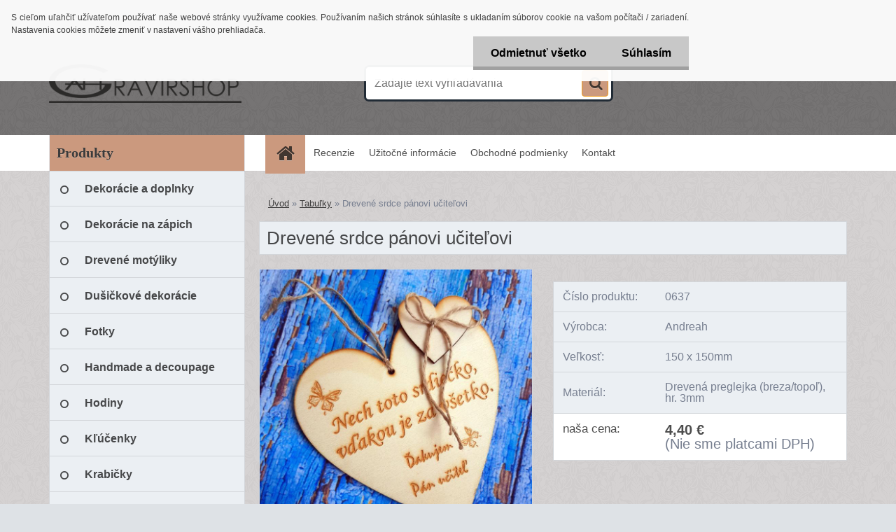

--- FILE ---
content_type: text/html; charset=utf-8
request_url: https://www.gravirshop.sk/drevene-srdce-panovi-ucitelovi
body_size: 13482
content:


        <!DOCTYPE html>
    <html xmlns:og="http://ogp.me/ns#" xmlns:fb="http://www.facebook.com/2008/fbml" lang="sk" class="tmpl__3r01">
      <head>
          <script>
              window.cookie_preferences = getCookieSettings('cookie_preferences');
              window.cookie_statistics = getCookieSettings('cookie_statistics');
              window.cookie_marketing = getCookieSettings('cookie_marketing');

              function getCookieSettings(cookie_name) {
                  if (document.cookie.length > 0)
                  {
                      cookie_start = document.cookie.indexOf(cookie_name + "=");
                      if (cookie_start != -1)
                      {
                          cookie_start = cookie_start + cookie_name.length + 1;
                          cookie_end = document.cookie.indexOf(";", cookie_start);
                          if (cookie_end == -1)
                          {
                              cookie_end = document.cookie.length;
                          }
                          return unescape(document.cookie.substring(cookie_start, cookie_end));
                      }
                  }
                  return false;
              }
          </script>
                    <script async src="https://www.googletagmanager.com/gtag/js?id="></script>
                    <title>Tabuľky | Drevené srdce pánovi učiteľovi | Gravírovanie, Gravirshop-Andrea Hreščáková,  Internetový obchod - eshop</title>
        <script type="text/javascript">var action_unavailable='action_unavailable';var id_language = 'sk';var id_country_code = 'SK';var language_code = 'sk-SK';var path_request = '/request.php';var type_request = 'POST';var cache_break = "2524"; var enable_console_debug = false; var enable_logging_errors = false;var administration_id_language = 'sk';var administration_id_country_code = 'SK';</script>          <script type="text/javascript" src="//ajax.googleapis.com/ajax/libs/jquery/1.8.3/jquery.min.js"></script>
          <script type="text/javascript" src="//code.jquery.com/ui/1.12.1/jquery-ui.min.js" ></script>
                  <script src="/wa_script/js/jquery.hoverIntent.minified.js?_=2025-01-30-11-13" type="text/javascript"></script>
        <script type="text/javascript" src="/admin/jscripts/jquery.qtip.min.js?_=2025-01-30-11-13"></script>
                  <script src="/wa_script/js/jquery.selectBoxIt.min.js?_=2025-01-30-11-13" type="text/javascript"></script>
                  <script src="/wa_script/js/bs_overlay.js?_=2025-01-30-11-13" type="text/javascript"></script>
        <script src="/wa_script/js/bs_design.js?_=2025-01-30-11-13" type="text/javascript"></script>
        <script src="/admin/jscripts/wa_translation.js?_=2025-01-30-11-13" type="text/javascript"></script>
        <link rel="stylesheet" type="text/css" href="/css/jquery.selectBoxIt.wa_script.css?_=2025-01-30-11-13" media="screen, projection">
        <link rel="stylesheet" type="text/css" href="/css/jquery.qtip.lupa.css?_=2025-01-30-11-13">
        
                  <script src="/wa_script/js/jquery.colorbox-min.js?_=2025-01-30-11-13" type="text/javascript"></script>
          <link rel="stylesheet" type="text/css" href="/css/colorbox.css?_=2025-01-30-11-13">
          <script type="text/javascript">
            jQuery(document).ready(function() {
              (function() {
                function createGalleries(rel) {
                  var regex = new RegExp(rel + "\\[(\\d+)]"),
                      m, group = "g_" + rel, groupN;
                  $("a[rel*=" + rel + "]").each(function() {
                    m = regex.exec(this.getAttribute("rel"));
                    if(m) {
                      groupN = group + m[1];
                    } else {
                      groupN = group;
                    }
                    $(this).colorbox({
                      rel: groupN,
                      slideshow:true,
                       maxWidth: "85%",
                       maxHeight: "85%",
                       returnFocus: false
                    });
                  });
                }
                createGalleries("lytebox");
                createGalleries("lyteshow");
              })();
            });</script>
          <script type="text/javascript">
      function init_products_hovers()
      {
        jQuery(".product").hoverIntent({
          over: function(){
            jQuery(this).find(".icons_width_hack").animate({width: "130px"}, 300, function(){});
          } ,
          out: function(){
            jQuery(this).find(".icons_width_hack").animate({width: "10px"}, 300, function(){});
          },
          interval: 40
        });
      }
      jQuery(document).ready(function(){

        jQuery(".param select, .sorting select").selectBoxIt();

        jQuery(".productFooter").click(function()
        {
          var $product_detail_link = jQuery(this).parent().find("a:first");

          if($product_detail_link.length && $product_detail_link.attr("href"))
          {
            window.location.href = $product_detail_link.attr("href");
          }
        });
        init_products_hovers();
        
        ebar_details_visibility = {};
        ebar_details_visibility["user"] = false;
        ebar_details_visibility["basket"] = false;

        ebar_details_timer = {};
        ebar_details_timer["user"] = setTimeout(function(){},100);
        ebar_details_timer["basket"] = setTimeout(function(){},100);

        function ebar_set_show($caller)
        {
          var $box_name = $($caller).attr("id").split("_")[0];

          ebar_details_visibility["user"] = false;
          ebar_details_visibility["basket"] = false;

          ebar_details_visibility[$box_name] = true;

          resolve_ebar_set_visibility("user");
          resolve_ebar_set_visibility("basket");
        }

        function ebar_set_hide($caller)
        {
          var $box_name = $($caller).attr("id").split("_")[0];

          ebar_details_visibility[$box_name] = false;

          clearTimeout(ebar_details_timer[$box_name]);
          ebar_details_timer[$box_name] = setTimeout(function(){resolve_ebar_set_visibility($box_name);},300);
        }

        function resolve_ebar_set_visibility($box_name)
        {
          if(   ebar_details_visibility[$box_name]
             && jQuery("#"+$box_name+"_detail").is(":hidden"))
          {
            jQuery("#"+$box_name+"_detail").slideDown(300);
          }
          else if(   !ebar_details_visibility[$box_name]
                  && jQuery("#"+$box_name+"_detail").not(":hidden"))
          {
            jQuery("#"+$box_name+"_detail").slideUp(0, function() {
              $(this).css({overflow: ""});
            });
          }
        }

        
        jQuery("#user_icon").hoverIntent({
          over: function(){
            ebar_set_show(this);
            jQuery("#ebar_right_content .img_cart, #basket_icon").qtip("hide");
          } ,
          out: function(){
            ebar_set_hide(this);
          },
          interval: 40
        });
        
        jQuery("#user_icon").click(function(e)
        {
          if(jQuery(e.target).attr("id") == "user_icon")
          {
            window.location.href = "https://www.gravirshop.sk/4sz08ld6/e-login/";
          }
        });

        jQuery("#basket_icon").click(function(e)
        {
          if(jQuery(e.target).attr("id") == "basket_icon")
          {
            window.location.href = "https://www.gravirshop.sk/4sz08ld6/e-basket/";
          }
        });
      BS.Basket.$default_top_basket = false;
      });
    </script>        <meta http-equiv="Content-language" content="sk">
        <meta http-equiv="Content-Type" content="text/html; charset=utf-8">
        <meta name="language" content="slovak">
        <meta name="keywords" content="drevené,srdce,pánovi,učiteľovi">
        <meta name="description" content="Drevené srdiečko z preglejky s motýľmi a textom :&amp;quot;Nech toto srdiečko, vďakou je za všetko. Ďakujem Pán učiteľ&amp;quot;Málý darček ako poďakovanie">
        <meta name="revisit-after" content="1 Days">
        <meta name="distribution" content="global">
        <meta name="expires" content="never">
                  <meta name="expires" content="never">
                    <link rel="previewimage" href="https://www.gravirshop.sk/fotky42105/fotos/_vyr_1631drevene-srdce-panovi-ucitelovi.jpg" />
                    <link rel="canonical" href="https://www.gravirshop.sk/drevene-srdce-panovi-ucitelovi"/>
          <meta property="og:image" content="http://www.gravirshop.sk/fotky42105/fotos/_vyr_1631drevene-srdce-panovi-ucitelovi.jpg" />
<meta property="og:image:secure_url" content="https://www.gravirshop.sk/fotky42105/fotos/_vyr_1631drevene-srdce-panovi-ucitelovi.jpg" />
<meta property="og:image:type" content="image/jpeg" />

<meta name="google-site-verification" content="google-site-verification=GVHv4zybtf5dzd-ihL1qeJW57ypbfD0RqKbOICPE-E8"/>            <meta name="robots" content="index, follow">
                      <link href="//www.gravirshop.sk/fotky42105/p.ico" rel="icon" type="image/x-icon">
          <link rel="shortcut icon" type="image/x-icon" href="//www.gravirshop.sk/fotky42105/p.ico">
                  <link rel="stylesheet" type="text/css" href="/css/lang_dependent_css/lang_sk.css?_=2025-01-30-11-13" media="screen, projection">
                <link rel='stylesheet' type='text/css' href='/wa_script/js/styles.css?_=2025-01-30-11-13'>
        <script language='javascript' type='text/javascript' src='/wa_script/js/javascripts.js?_=2025-01-30-11-13'></script>
        <script language='javascript' type='text/javascript' src='/wa_script/js/check_tel.js?_=2025-01-30-11-13'></script>
          <script src="/assets/javascripts/buy_button.js?_=2025-01-30-11-13"></script>
            <script type="text/javascript" src="/wa_script/js/bs_user.js?_=2025-01-30-11-13"></script>
        <script type="text/javascript" src="/wa_script/js/bs_fce.js?_=2025-01-30-11-13"></script>
        <script type="text/javascript" src="/wa_script/js/bs_fixed_bar.js?_=2025-01-30-11-13"></script>
        <script type="text/javascript" src="/bohemiasoft/js/bs.js?_=2025-01-30-11-13"></script>
        <script src="/wa_script/js/jquery.number.min.js?_=2025-01-30-11-13" type="text/javascript"></script>
        <script type="text/javascript">
            BS.User.id = 42105;
            BS.User.domain = "4sz08ld6";
            BS.User.is_responsive_layout = true;
            BS.User.max_search_query_length = 50;
            BS.User.max_autocomplete_words_count = 5;

            WA.Translation._autocompleter_ambiguous_query = ' Hľadaný výraz je pre našeptávač príliš všeobecný. Zadajte prosím ďalšie znaky, slová alebo pokračujte odoslaním formulára pre vyhľadávanie.';
            WA.Translation._autocompleter_no_results_found = ' Neboli nájdené žiadne produkty ani kategórie.';
            WA.Translation._error = " Chyba";
            WA.Translation._success = " Úspech";
            WA.Translation._warning = " Upozornenie";
            WA.Translation._multiples_inc_notify = '<p class="multiples-warning"><strong>Tento produkt je možné objednať iba v násobkoch #inc#. </strong><br><small>Vami zadaný počet kusov bol navýšený podľa tohto násobku.</small></p>';
            WA.Translation._shipping_change_selected = " Zmeniť...";
            WA.Translation._shipping_deliver_to_address = "_shipping_deliver_to_address";

            BS.Design.template = {
              name: "3r01",
              is_selected: function(name) {
                if(Array.isArray(name)) {
                  return name.indexOf(this.name) > -1;
                } else {
                  return name === this.name;
                }
              }
            };
            BS.Design.isLayout3 = true;
            BS.Design.templates = {
              TEMPLATE_ARGON: "argon",TEMPLATE_NEON: "neon",TEMPLATE_CARBON: "carbon",TEMPLATE_XENON: "xenon",TEMPLATE_AURUM: "aurum",TEMPLATE_CUPRUM: "cuprum",TEMPLATE_ERBIUM: "erbium",TEMPLATE_CADMIUM: "cadmium",TEMPLATE_BARIUM: "barium",TEMPLATE_CHROMIUM: "chromium",TEMPLATE_SILICIUM: "silicium",TEMPLATE_IRIDIUM: "iridium",TEMPLATE_INDIUM: "indium",TEMPLATE_OXYGEN: "oxygen",TEMPLATE_HELIUM: "helium",TEMPLATE_FLUOR: "fluor",TEMPLATE_FERRUM: "ferrum",TEMPLATE_TERBIUM: "terbium",TEMPLATE_URANIUM: "uranium",TEMPLATE_ZINCUM: "zincum",TEMPLATE_CERIUM: "cerium",TEMPLATE_KRYPTON: "krypton",TEMPLATE_THORIUM: "thorium",TEMPLATE_ETHERUM: "etherum",TEMPLATE_KRYPTONIT: "kryptonit",TEMPLATE_TITANIUM: "titanium",TEMPLATE_PLATINUM: "platinum"            };
        </script>
                  <script src="/js/progress_button/modernizr.custom.js"></script>
                      <link rel="stylesheet" type="text/css" href="/bower_components/owl.carousel/dist/assets/owl.carousel.min.css" />
            <link rel="stylesheet" type="text/css" href="/bower_components/owl.carousel/dist/assets/owl.theme.default.min.css" />
            <script src="/bower_components/owl.carousel/dist/owl.carousel.min.js"></script>
                    <link rel="stylesheet" type="text/css" href="//static.bohemiasoft.com/jave/style.css?_=2025-01-30-11-13" media="screen">
                    <link rel="stylesheet" type="text/css" href="/css/font-awesome.4.7.0.min.css" media="screen">
          <link rel="stylesheet" type="text/css" href="/sablony/nove/3r01/3r01blue/css/product_var3.css?_=2025-01-30-11-13" media="screen">
                    <link rel="stylesheet"
                type="text/css"
                id="tpl-editor-stylesheet"
                href="/sablony/nove/3r01/3r01blue/css/colors.css?_=2025-01-30-11-13"
                media="screen">

          <meta name="viewport" content="width=device-width, initial-scale=1.0">
          <link rel="stylesheet" 
                   type="text/css" 
                   href="https://static.bohemiasoft.com/custom-css/neon.css?_1764923377" 
                   media="screen"><link rel="stylesheet" type="text/css" href="/css/steps_order.css?_=2025-01-30-11-13" media="screen"><style type="text/css">
               <!--#site_logo{
                  width: 275px;
                  height: 100px;
                  background-image: url('/fotky42105/design_setup/images/logo_Gravirshop-logo.png?cache_time=1633530135');
                  background-repeat: no-repeat;
                  
                }html body .myheader { 
          background-image: url('/fotky42105/design_setup/images/custom_image_centerpage.png?cache_time=1633530135');
          border: black;
          background-repeat: repeat;
          background-position: 50% 50%;
          background-color: #747272;
        }#page_background{
                  background-image: url('/fotky42105/design_setup/images/custom_image_aroundpage.png?cache_time=1633530135');
                  background-repeat: repeat;
                  background-position: 50% 50%;
                  background-color: #d5d2d2;
                }.bgLupa{
                  padding: 0;
                  border: none;
                }

 :root { 
 }
-->
                </style>          <link rel="stylesheet" type="text/css" href="/fotky42105/design_setup/css/user_defined.css?_=1633953532" media="screen, projection">
                    <script type="text/javascript" src="/admin/jscripts/wa_dialogs.js?_=2025-01-30-11-13"></script>
            <script>
      $(document).ready(function() {
        if (getCookie('show_cookie_message' + '_42105_sk') != 'no') {
          if($('#cookies-agreement').attr('data-location') === '0')
          {
            $('.cookies-wrapper').css("top", "0px");
          }
          else
          {
            $('.cookies-wrapper').css("bottom", "0px");
          }
          $('.cookies-wrapper').show();
        }

        $('#cookies-notify__close').click(function() {
          setCookie('show_cookie_message' + '_42105_sk', 'no');
          $('#cookies-agreement').slideUp();
          $("#masterpage").attr("style", "");
          setCookie('cookie_preferences', 'true');
          setCookie('cookie_statistics', 'true');
          setCookie('cookie_marketing', 'true');
          window.cookie_preferences = true;
          window.cookie_statistics = true;
          window.cookie_marketing = true;
          if(typeof gtag === 'function') {
              gtag('consent', 'update', {
                  'ad_storage': 'granted',
                  'analytics_storage': 'granted',
                  'ad_user_data': 'granted',
                  'ad_personalization': 'granted'
              });
          }
         return false;
        });

        $("#cookies-notify__disagree").click(function(){
            save_preferences();
        });

        $('#cookies-notify__preferences-button-close').click(function(){
            var cookies_notify_preferences = $("#cookies-notify-checkbox__preferences").is(':checked');
            var cookies_notify_statistics = $("#cookies-notify-checkbox__statistics").is(':checked');
            var cookies_notify_marketing = $("#cookies-notify-checkbox__marketing").is(':checked');
            save_preferences(cookies_notify_preferences, cookies_notify_statistics, cookies_notify_marketing);
        });

        function save_preferences(preferences = false, statistics = false, marketing = false)
        {
            setCookie('show_cookie_message' + '_42105_sk', 'no');
            $('#cookies-agreement').slideUp();
            $("#masterpage").attr("style", "");
            setCookie('cookie_preferences', preferences);
            setCookie('cookie_statistics', statistics);
            setCookie('cookie_marketing', marketing);
            window.cookie_preferences = preferences;
            window.cookie_statistics = statistics;
            window.cookie_marketing = marketing;
            if(marketing && typeof gtag === 'function')
            {
                gtag('consent', 'update', {
                    'ad_storage': 'granted'
                });
            }
            if(statistics && typeof gtag === 'function')
            {
                gtag('consent', 'update', {
                    'analytics_storage': 'granted',
                    'ad_user_data': 'granted',
                    'ad_personalization': 'granted',
                });
            }
            if(marketing === false && BS && BS.seznamIdentity) {
                BS.seznamIdentity.clearIdentity();
            }
        }

        /**
         * @param {String} cookie_name
         * @returns {String}
         */
        function getCookie(cookie_name) {
          if (document.cookie.length > 0)
          {
            cookie_start = document.cookie.indexOf(cookie_name + "=");
            if (cookie_start != -1)
            {
              cookie_start = cookie_start + cookie_name.length + 1;
              cookie_end = document.cookie.indexOf(";", cookie_start);
              if (cookie_end == -1)
              {
                cookie_end = document.cookie.length;
              }
              return unescape(document.cookie.substring(cookie_start, cookie_end));
            }
          }
          return "";
        }
        
        /**
         * @param {String} cookie_name
         * @param {String} value
         */
        function setCookie(cookie_name, value) {
          var time = new Date();
          time.setTime(time.getTime() + 365*24*60*60*1000); // + 1 rok
          var expires = "expires="+time.toUTCString();
          document.cookie = cookie_name + "=" + escape(value) + "; " + expires + "; path=/";
        }
      });
    </script>
    <script async src="https://www.googletagmanager.com/gtag/js?id=AW-809768484"></script><script>
window.dataLayer = window.dataLayer || [];
function gtag(){dataLayer.push(arguments);}
gtag('js', new Date());
gtag('config', 'AW-809768484', { debug_mode: true });
</script>        <script type="text/javascript" src="/wa_script/js/search_autocompleter.js?_=2025-01-30-11-13"></script>
                <link rel="stylesheet" type="text/css" href="/assets/vendor/magnific-popup/magnific-popup.css" />
      <script src="/assets/vendor/magnific-popup/jquery.magnific-popup.js"></script>
      <script type="text/javascript">
        BS.env = {
          decPoint: ",",
          basketFloatEnabled: true        };
      </script>
      <script type="text/javascript" src="/node_modules/select2/dist/js/select2.min.js"></script>
      <script type="text/javascript" src="/node_modules/maximize-select2-height/maximize-select2-height.min.js"></script>
      <script type="text/javascript">
        (function() {
          $.fn.select2.defaults.set("language", {
            noResults: function() {return " Žiadny záznam nebol nájdený"},
            inputTooShort: function(o) {
              var n = o.minimum - o.input.length;
              return "_input_too_short".replace("#N#", n);
            }
          });
          $.fn.select2.defaults.set("width", "100%")
        })();

      </script>
      <link type="text/css" rel="stylesheet" href="/node_modules/select2/dist/css/select2.min.css" />
      <script type="text/javascript" src="/wa_script/js/countdown_timer.js?_=2025-01-30-11-13"></script>
      <script type="text/javascript" src="/wa_script/js/app.js?_=2025-01-30-11-13"></script>
      <script type="text/javascript" src="/node_modules/jquery-validation/dist/jquery.validate.min.js"></script>

      
          </head>
      <body class="lang-sk catalog_true layout3 not-home page-product-detail page-product-1631 basket-empty vat-payer-n alternative-currency-n" >
        <a name="topweb"></a>
            <div id="cookies-agreement" class="cookies-wrapper" data-location="0"
         >
      <div class="cookies-notify-background"></div>
      <div class="cookies-notify" style="display:block!important;">
        <div class="cookies-notify__bar">
          <div class="cookies-notify__bar1">
            <div class="cookies-notify__text"
                                 >
                S cieľom uľahčiť užívateľom používať naše webové stránky využívame cookies. Používaním našich stránok súhlasíte s ukladaním súborov cookie na vašom počítači / zariadení. Nastavenia cookies môžete zmeniť v nastavení vášho prehliadača.            </div>
            <div class="cookies-notify__button">
                <a href="#" id="cookies-notify__disagree" class="secondary-btn"
                   style="color: #000000;
                           background-color: #c8c8c8;
                           opacity: 1"
                >Odmietnuť všetko</a>
              <a href="#" id="cookies-notify__close"
                 style="color: #000000;
                        background-color: #c8c8c8;
                        opacity: 1"
                >Súhlasím</a>
            </div>
          </div>
                    </div>
      </div>
    </div>
    
  <div id="responsive_layout_large"></div><div id="page">    <script type="text/javascript">
      var responsive_articlemenu_name = ' Menu';
      var responsive_eshopmenu_name = ' E-shop';
    </script>
        <div class="myheader">
            <div class="content">
            <div class="logo-wrapper">
            <a id="site_logo" href="//www.gravirshop.sk" class="mylogo" aria-label="Logo"></a>
    </div>
                <div id="search">
      <form name="search" id="searchForm" action="/search-engine.htm" method="GET" enctype="multipart/form-data">
        <label for="q" class="title_left2"> Hľadanie</label>
        <p>
          <input name="slovo" type="text" class="inputBox" id="q" placeholder=" Zadajte text vyhľadávania" maxlength="50">
          
          <input type="hidden" id="source_service" value="www.webareal.sk">
        </p>
        <div class="wrapper_search_submit">
          <input type="submit" class="search_submit" aria-label="search" name="search_submit" value="">
        </div>
        <div id="search_setup_area">
          <input id="hledatjak2" checked="checked" type="radio" name="hledatjak" value="2">
          <label for="hledatjak2">Hľadať v tovare</label>
          <br />
          <input id="hledatjak1"  type="radio" name="hledatjak" value="1">
          <label for="hledatjak1">Hľadať v článkoch</label>
                    <script type="text/javascript">
            function resolve_search_mode_visibility()
            {
              if (jQuery('form[name=search] input').is(':focus'))
              {
                if (jQuery('#search_setup_area').is(':hidden'))
                {
                  jQuery('#search_setup_area').slideDown(400);
                }
              }
              else
              {
                if (jQuery('#search_setup_area').not(':hidden'))
                {
                  jQuery('#search_setup_area').slideUp(400);
                }
              }
            }

            $('form[name=search] input').click(function() {
              this.focus();
            });

            jQuery('form[name=search] input')
                .focus(function() {
                  resolve_search_mode_visibility();
                })
                .blur(function() {
                  setTimeout(function() {
                    resolve_search_mode_visibility();
                  }, 1000);
                });

          </script>
                  </div>
      </form>
    </div>
          </div>
          </div>
    <div id="page_background">      <div class="hack-box"><!-- HACK MIN WIDTH FOR IE 5, 5.5, 6  -->
                  <div id="masterpage" ><!-- MASTER PAGE -->
              <div id="header">          </div><!-- END HEADER -->
              <!--[if IE 6]>
    <style>
    #main-menu ul ul{visibility:visible;}
    </style>
    <![endif]-->

    
    <div id="topmenu"><!-- TOPMENU -->
            <div id="main-menu" class="">
                 <ul>
            <li class="eshop-menu-home">
              <a href="//www.gravirshop.sk" class="top_parent_act" aria-label="Homepage">
                              </a>
            </li>
          </ul>
          
<ul><li class="eshop-menu-7 eshop-menu-order-1 eshop-menu-odd"><a target="_new" href="https://www.facebook.com/gravirovanie.gravirshop/reviews/?ref=page_internal"  class="top_parent">Recenzie</a>
</li></ul>
<ul><li class="eshop-menu-4 eshop-menu-order-2 eshop-menu-even"><a href="/uzitocne-informacie-k-nakupu"  class="top_parent">Užitočné informácie</a>
</li></ul>
<ul><li class="eshop-menu-3 eshop-menu-order-3 eshop-menu-odd"><a target="_self" href="https://www.gravirshop.sk/obchodne-podmienky"  class="top_parent">Obchodné podmienky</a> <ul><!--[if lte IE 7]><table><tr><td><![endif]--> <li class="eshop-submenu-3"><a href="/obchodne-podmienky" >Obchodné podmienky</a></li><li class="eshop-submenu-2"><a href="/odstupenie-od-zmluvy" >Odstúpenie od zmluvy</a></li><li class="eshop-submenu-1"><a href="/ochrana-osobnych-udajov" >Ochrana osobných údajov</a></li> <!--[if lte IE 7]></td></tr></table><![endif]--></ul> 
</li></ul>
<ul><li class="eshop-menu-2 eshop-menu-order-4 eshop-menu-even"><a href="/kontakt-gravirovanie"  class="top_parent">Kontakt</a>
</li></ul>      </div>
    </div><!-- END TOPMENU -->
              <div id="aroundpage"><!-- AROUND PAGE -->
            
      <!-- LEFT BOX -->
      <div id="left-box">
              <div class="menu-typ-1" id="left_eshop">
                <p class="title_left_eshop">Produkty</p>
          
        <div id="inleft_eshop">
          <div class="leftmenu2">
                <ul class="root-eshop-menu">
              <li class="leftmenuDef category-menu-13 category-menu-order-1 category-menu-odd">
          <a href="/dekoracie-a-doplnky">            <strong>
              Dekorácie a doplnky            </strong>
            </a>        </li>

                <li class="leftmenuDef category-menu-29 category-menu-order-2 category-menu-even">
          <a href="/dekoracie-na-zapich">            <strong>
              Dekorácie na zápich            </strong>
            </a>        </li>

                <li class="leftmenuDef category-menu-25 category-menu-order-3 category-menu-odd">
          <a href="/drevene-motyliky">            <strong>
              Drevené motýliky            </strong>
            </a>        </li>

                <li class="leftmenuDef category-menu-31 category-menu-order-4 category-menu-even">
          <a href="/dusickove-dekoracie">            <strong>
              Dušičkové dekorácie            </strong>
            </a>        </li>

                <li class="leftmenuDef category-menu-26 category-menu-order-5 category-menu-odd">
          <a href="/fotky">            <strong>
              Fotky            </strong>
            </a>        </li>

                <li class="leftmenuDef category-menu-17 category-menu-order-6 category-menu-even">
          <a href="/handmade-a-decoupage-vyrobky">            <strong>
              Handmade a decoupage výrobky            </strong>
            </a>        </li>

                <li class="leftmenuDef category-menu-33 category-menu-order-7 category-menu-odd">
          <a href="/hodiny">            <strong>
              Hodiny            </strong>
            </a>        </li>

                <li class="leftmenuDef category-menu-23 category-menu-order-8 category-menu-even">
          <a href="/klucenky">            <strong>
              Kľúčenky            </strong>
            </a>        </li>

                <li class="leftmenuDef category-menu-22 category-menu-order-9 category-menu-odd">
          <a href="/krabicky">            <strong>
              Krabičky            </strong>
            </a>        </li>

                <li class="leftmenuDef category-menu-20 category-menu-order-10 category-menu-even">
          <a href="/krcmove-doplnky">            <strong>
              Krčmové doplnky            </strong>
            </a>        </li>

                <li class="leftmenuDef category-menu-14 category-menu-order-11 category-menu-odd">
          <a href="/kreativne-potreby">            <strong>
              Kreatívne potreby            </strong>
            </a>        </li>

                <li class="leftmenuDef category-menu-12 category-menu-order-12 category-menu-even">
          <a href="/magnetky">            <strong>
              Magnetky            </strong>
            </a>        </li>

                <li class="leftmenuDef category-menu-44 category-menu-order-13 category-menu-odd">
          <a href="/manzetove-gombiky">            <strong>
              Manžetové gombíky            </strong>
            </a>        </li>

                <li class="leftmenuDef category-menu-28 category-menu-order-14 category-menu-even">
          <a href="/menovky-stitky">            <strong>
              Menovky - štítky            </strong>
            </a>        </li>

                <li class="leftmenuDef category-menu-24 category-menu-order-15 category-menu-odd">
          <a href="/naradie">            <strong>
              Náradie            </strong>
            </a>        </li>

                <li class="leftmenuDef category-menu-46 category-menu-order-16 category-menu-even">
          <a href="/nausnice-privesky">            <strong>
              Náušnice, prívesky            </strong>
            </a>        </li>

                <li class="leftmenuDef category-menu-36 category-menu-order-17 category-menu-odd">
          <a href="/peciatky">            <strong>
              Pečiatky            </strong>
            </a>        </li>

                <li class="leftmenuDef category-menu-21 category-menu-order-18 category-menu-even">
          <a href="/pera">            <strong>
              Perá            </strong>
            </a>        </li>

                <li class="leftmenuDef category-menu-11 category-menu-order-19 category-menu-odd">
          <a href="/piktogramy">            <strong>
              Piktogramy            </strong>
            </a>        </li>

                <li class="leftmenuDef category-menu-34 category-menu-order-20 category-menu-even">
          <a href="/pismena-cisla-texty">            <strong>
              Písmena, čísla, texty            </strong>
            </a>        </li>

                <li class="leftmenuDef category-menu-35 category-menu-order-21 category-menu-odd">
          <a href="/pohare-hrnceky">            <strong>
              Poháre, hrnčeky            </strong>
            </a>        </li>

                <li class="leftmenuDef category-menu-32 category-menu-order-22 category-menu-even">
          <a href="/rodinne-kalendare">            <strong>
              Rodinné kalendáre            </strong>
            </a>        </li>

                <li class="leftmenuDef category-menu-16 category-menu-order-23 category-menu-odd">
          <a href="/svadobne-doplnky">            <strong>
              Svadobné doplnky            </strong>
            </a>        </li>

                <li class="leftmenuAct category-menu-10 category-menu-order-24 category-menu-even">
          <a href="/tabulky">            <strong>
              Tabuľky            </strong>
            </a>        </li>

            <ul class="eshop-submenu level-2">
          </ul>
      <style>
        #left-box .remove_point a::before
        {
          display: none;
        }
      </style>
            <li class="leftmenuDef category-menu-15 category-menu-order-25 category-menu-odd">
          <a href="/velkonocne-dekoracie">            <strong>
              Veľkonočné dekorácie            </strong>
            </a>        </li>

                <li class="leftmenuDef category-menu-38 category-menu-order-26 category-menu-even">
          <a href="/vianocne-ozdoby">            <strong>
              Vianočné ozdoby            </strong>
            </a>        </li>

                <li class="leftmenuDef category-menu-42 category-menu-order-27 category-menu-odd">
          <a href="/vyrezy-z-polystyrenu">            <strong>
              Výrezy z polystyrénu            </strong>
            </a>        </li>

                <li class="leftmenuDef category-menu-30 category-menu-order-28 category-menu-even">
          <a href="/vystrazne-tabulky">            <strong>
              Výstražné tabuľky            </strong>
            </a>        </li>

                <li class="leftmenuDef category-menu-37 category-menu-order-29 category-menu-odd">
          <a href="/znamky-pre-psov">            <strong>
              Známky pre psov            </strong>
            </a>        </li>

            </ul>
      <style>
        #left-box .remove_point a::before
        {
          display: none;
        }
      </style>
              </div>
        </div>

        
        <div id="footleft1">
                  </div>

            </div>
          <div id="left3">
      <div id="inleft3_top"></div>
      <div id="inleft3">
        <p><br><br></p>
<p></p>
<p><span style="font-size: 18px;"><strong>Sledujte nás na Facebooku:</strong></span></p>
<p><br> <iframe width="300" height="250" style="border: none; overflow: hidden; width: 250px; height: 220px;" scrolling="no" frameborder="0" src="//www.facebook.com/plugins/likebox.php?href=https://www.facebook.com/gravirovanie.gravirshop/&amp;width=250&amp;height=220&amp;colorscheme=dark&amp;show_faces=true&amp;header=true&amp;stream=false&amp;show_border=false"></iframe></p>
<p></p>              </div>
      <div id="inleft3_foot"></div>
    </div>
          </div><!-- END LEFT BOX -->
            <div id="right-box"><!-- RIGHT BOX2 -->
              </div><!-- END RIGHT BOX -->
      

            <hr class="hide">
                        <div id="centerpage2"><!-- CENTER PAGE -->
              <div id="incenterpage2"><!-- in the center -->
                <script type="text/javascript">
  var product_information = {
    id: '1631',
    name: 'Drevené srdce pánovi učiteľovi',
    brand: '',
    price: '4.4',
    category: 'Tabuľky',
    is_variant: false,
    variant_id: 0  };
</script>
        <div id="fb-root"></div>
    <script>(function(d, s, id) {
            var js, fjs = d.getElementsByTagName(s)[0];
            if (d.getElementById(id)) return;
            js = d.createElement(s); js.id = id;
            js.src = "//connect.facebook.net/ sk_SK/all.js#xfbml=1&appId=";
            fjs.parentNode.insertBefore(js, fjs);
        }(document, 'script', 'facebook-jssdk'));</script>
      <script type="application/ld+json">
      {
        "@context": "http://schema.org",
        "@type": "Product",
                "name": "Drevené srdce pánovi učiteľovi",
        "description": "Drevené srdiečko z preglejky s motýľmi a textom :&quot;Nech toto srdiečko, vďakou je za všetko. Ďakujem Pán učiteľ&quot;Málý darček ako",
                "image": "https://www.gravirshop.sk/fotky42105/fotos/_vyr_1631drevene-srdce-panovi-ucitelovi.jpg",
                "gtin13": "",
        "mpn": "",
        "sku": "0637",
        "brand": "Andreah",

        "offers": {
            "@type": "Offer",
            "availability": "https://schema.org/InStock",
            "price": "4.40",
"priceCurrency": "EUR",
"priceValidUntil": "2036-01-31",
            "url": "https://www.gravirshop.sk/drevene-srdce-panovi-ucitelovi"
        }
      }
</script>
              <script type="application/ld+json">
{
    "@context": "http://schema.org",
    "@type": "BreadcrumbList",
    "itemListElement": [
    {
        "@type": "ListItem",
        "position": 1,
        "item": {
            "@id": "https://www.gravirshop.sk",
            "name": "Home"
            }
    },     {
        "@type": "ListItem",
        "position": 2,
        "item": {
            "@id": "https://www.gravirshop.sk/Tabulky-c10_0_1.htm",
            "name": "Tabuľky"
        }
        },
    {
        "@type": "ListItem",
        "position": 3,
        "item": {
            "@id": "https://www.gravirshop.sk/drevene-srdce-panovi-ucitelovi",
            "name": "Drevené srdce pánovi učiteľovi"
    }
    }
]}
</script>
          <script type="text/javascript" src="/wa_script/js/bs_variants.js?date=2462013"></script>
  <script type="text/javascript" src="/wa_script/js/rating_system.js"></script>
  <script type="text/javascript">
    <!--
    $(document).ready(function () {
      BS.Variants.register_events();
      BS.Variants.id_product = 1631;
    });

    function ShowImage2(name, width, height, domen) {
      window.open("/wa_script/image2.php?soub=" + name + "&domena=" + domen, "", "toolbar=no,scrollbars=yes,location=no,status=no,width=" + width + ",height=" + height + ",resizable=1,screenX=20,screenY=20");
    }
    ;
    // --></script>
  <script type="text/javascript">
    <!--
    function Kontrola() {
      if (document.theForm.autor.value == "") {
        document.theForm.autor.focus();
        BS.ui.popMessage.alert("Musíte vyplniť svoje meno");
        return false;
      }
      if (document.theForm.email.value == "") {
        document.theForm.email.focus();
        BS.ui.popMessage.alert("Musíte vyplniť svoj email");
        return false;
      }
      if (document.theForm.titulek.value == "") {
        document.theForm.titulek.focus();
        BS.ui.popMessage.alert("Vyplňte názov príspevku");
        return false;
      }
      if (document.theForm.prispevek.value == "") {
        document.theForm.prispevek.focus();
        BS.ui.popMessage.alert("Zadajte text príspevku");
        return false;
      }
      if (document.theForm.captcha.value == "") {
        document.theForm.captcha.focus();
        BS.ui.popMessage.alert("Opíšte bezpečnostný kód");
        return false;
      }
      if (jQuery("#captcha_image").length > 0 && jQuery("#captcha_input").val() == "") {
        jQuery("#captcha_input").focus();
        BS.ui.popMessage.alert("Opíšte text z bezpečnostného obrázku");
        return false;
      }

      }

      -->
    </script>
          <script type="text/javascript" src="/wa_script/js/detail.js?date=2022-06-01"></script>
          <script type="text/javascript">
      product_price = "5";
    product_price_non_ceil =   "4.400";
    currency = "€";
    currency_position = "1";
    tax_subscriber = "n";
    ceny_jak = "0";
    desetiny = "2";
    dph = "";
    currency_second = "";
    currency_second_rate = "25.27";
    lang = "";    </script>
        <div id="wherei"><!-- wherei -->
            <p>
        <a href="/">Úvod</a>
        <span class="arrow">&#187;</span>
                           <a href="/Tabulky-c10_0_1.htm">Tabuľky</a>
                            <span class="arrow">&#187;</span>        <span class="active">Drevené srdce pánovi učiteľovi</span>
      </p>
    </div><!-- END wherei -->
    <pre></pre>
        <div class="product-detail-container" > <!-- MICRODATA BOX -->
              <h1>Drevené srdce pánovi učiteľovi</h1>
              <div class="detail-box-product" data-idn="193564703"><!--DETAIL BOX -->
                  <div class="product-status-place">    <p class="product-status">
          </p>
    </div>                <div class="col-l"><!-- col-l-->
                        <div class="image"><!-- image-->
                                <a href="/fotky42105/fotos/_vyr_1631drevene-srdce-panovi-ucitelovi.jpg"
                   rel="lytebox"
                   title="Drevené srdce pánovi učiteľovi"
                   aria-label="Drevené srdce pánovi učiteľovi">
                    <span class="img" id="magnify_src">
                      <img                               id="detail_src_magnifying_small"
                              src="/fotky42105/fotos/_vyr_1631drevene-srdce-panovi-ucitelovi.jpg"
                              width="200" border=0
                              alt="Drevené srdce pánovi učiteľovi"
                              title="Drevené srdce pánovi učiteľovi">
                    </span>
                                        <span class="image_foot"><span class="ico_magnifier"
                                                     title="Drevené srdce pánovi učiteľovi">&nbsp;</span></span>
                      
                                    </a>
                            </div>
              <!-- END image-->
              <div class="break"></div>
                      </div><!-- END col-l-->
        <div class="box-spc"><!-- BOX-SPC -->
          <div class="col-r"><!-- col-r-->
                        <div class="break"><p>&nbsp;</p></div>
                                    <div class="detail-info"><!-- detail info-->
              <form style="margin: 0pt; padding: 0pt; vertical-align: bottom;"
                    action="/buy-product.htm?pid=1631" method="post">
                                <table class="cart" width="100%">
                  <col>
                  <col width="9%">
                  <col width="14%">
                  <col width="14%">
                  <tbody>
                                      <tr class="before_variants product-number">
                      <td width="35%" class="product-number-text">Číslo produktu: </td>
                      <td colspan="3" width="65%" class="prices product-number-text"><span class="fleft">
                            0637</span>
                        <input type="hidden" name="number"
                               value="0637">
                      </td>
                    </tr>
                                          <tr class="before_variants product-variants-1">
                        <td width="35%"
                            class="product-variants-text-1">Výrobca:  </td>
                        <td colspan="3" width="65%" class="product-variants-value-1">
                                                            <span class="fleft">
                                    Andreah                                </span>
                                                          <input type="hidden"
                                 name="Výrobca"
                                 value="Andreah">
                        </td>
                      </tr>
                                            <tr class="before_variants product-variants-2">
                        <td width="35%"
                            class="product-variants-text-2">Veľkosť:  </td>
                        <td colspan="3" width="65%" class="product-variants-value-2">
                                                            <span class="fleft">
                                    150 x 150mm                                </span>
                                                          <input type="hidden"
                                 name="Veľkosť"
                                 value="150 x 150mm">
                        </td>
                      </tr>
                                            <tr class="before_variants product-variants-3">
                        <td width="35%"
                            class="product-variants-text-3">Materiál:  </td>
                        <td colspan="3" width="65%" class="product-variants-value-3">
                                                            <span class="fleft">
                                    Drevená preglejka (breza/topoľ), hr. 3mm                                </span>
                                                          <input type="hidden"
                                 name="Materiál"
                                 value="Drevená preglejka (breza/topoľ), hr. 3mm">
                        </td>
                      </tr>
                      
                          <tr class="total">
                        <td class="price-desc left">naša cena:</td>
                        <td colspan="3" class="prices">
                          <div align="left" >
                                <span class="price-vat"  content="EUR">
      <span class="price-value def_color"  content="4,40">
        4,40&nbsp;€      </span>
      <input type="hidden" name="nase_cena" value="4.400">
      <span class='product-no-vat-text'>(Nie sme platcami DPH)</span>    </span>
                              </div>
                        </td>
                      </tr>
                                        </tbody>
                </table>
                <input type="hidden" name="pageURL" value ="http://www.gravirshop.sk/drevene-srdce-panovi-ucitelovi">              </form>
            </div><!-- END detail info-->
            <div class="break"></div>
          </div><!-- END col-r-->
        </div><!-- END BOX-SPC -->
              </div><!-- END DETAIL BOX -->
    </div><!-- MICRODATA BOX -->
    <div class="break"></div>
        <br>
          <h3>Súvisiace produkty:</h3>
      <div class="break"></div>
          <div class="spc">
  		<script>
		  gtag('event', 'view_item_list', {
			item_list_id: 'product_variants',
			item_list_name: '',
			items: [{"item_id":1009,"item_name":"Dreven\u00e9 srdce pani u\u010dite\u013eke","price":4.4}]		  });
		</script>
		<table class="productList" cellpadding="0" cellspacing="1" ><tbody><tr><th width="12%"  class="headline"><center>Obrázok:</center></th><th width="49%"  class="headline" align="left">Číslo produktu / Názov tovaru:</th><th width="12%"  class="headline"><center>&nbsp</center></th><th width="15%"  class="headline" ><center>Cena:</center></th><th width="12%"  class="headline"></th></tr>    
    <tr  class="row_noimg" onMouseOver="this.className='color row_noimg'" onMouseOut="this.className='row_noimg'" data-name="Drevené srdce pani učiteľke" data-id="1009">
    <td>
              <center>
            <a href="/drevene-srdce-pani-ucitelke"
               data-id="1009"
               data-location="category_page"
               data-variant-id="0"
               class="product-box-link"
            >
                <img width="80" alt="Drevené srdce pani učiteľke" rel="1009" src="/fotky42105/fotos/_vyr_1009drevene-srdce-pani-ucitelke.jpg">
            </a>
        </center>
    </td>
    <td align="left" class="product_name_cell">
        <a href="/drevene-srdce-pani-ucitelke"
                       data-id="1009"
           data-location="category_page"
           data-variant-id="0"
           class="product-box-link"
        >0415<br> Drevené srdce pani učiteľke </a></td>
    <td valign="top" class="product_stock_cell">
          </td>
    <td class="price" ><span class="our_price_text">naša cena</span> <span class="product_price_text">4,40&nbsp;€</span></td>
    <td class="icons">
          </td>
    </tr>
    </tbody></table>      <!--END PRODUCT BOX 3 -->

              <div class="break"></div>
    </div><!-- END spc-->
  <div class="part selected" id="description"><!--description-->
    <div class="spc">
        <h3>Kompletná špecifikácia</h3>
    <p>Drevené srdiečko z preglejky s motýľmi a textom :<br />"Nech toto srdiečko,<br /> vďakou je za všetko.<br /> Ďakujem<br /> Pán učiteľ"<br />Málý darček ako poďakovanie pre páni učiteľa od žiaka, študenta.</p>    </div>
  </div><!-- END description-->
<script>gtag("event", "page_view", {
    "ecomm_pagetype": "product",
    "ecomm_prodid": "1631",
    "ecomm_totalvalue": 4.4,
    "send_to": "AW-809768484"
});
</script>		<script>
            window.dataLayer = window.dataLayer || [];
            function gtag(){dataLayer.push(arguments);}

            gtag('event', 'view_item', {
                item_id: 1631,
                item_name: 'Drevené srdce pánovi učiteľovi',
                currency: 'EUR',
                value: 4.4,
            });
		</script>
		              </div><!-- end in the center -->
              <div class="clear"></div>
                         </div><!-- END CENTER PAGE -->
            <div class="clear"></div>

            
                      </div><!-- END AROUND PAGE -->

          <div id="footer" ><!-- FOOTER -->

                          <div id="footer_left">
              Vytvorené systémom <a href="http://www.webareal.sk" target="_blank">www.webareal.sk</a>            </div>
            <div id="footer_center">
                              <a id="footer_ico_home" href="/4sz08ld6" class="footer_icons">&nbsp;</a>
                <a id="footer_ico_map" href="/4sz08ld6/web-map" class="footer_icons">&nbsp;</a>
                <a id="footer_ico_print" href="#" class="print-button footer_icons" target="_blank" rel="nofollow">&nbsp;</a>
                <a id="footer_ico_topweb" href="#topweb" rel="nofollow" class="footer_icons">&nbsp;</a>
                            </div>
            <div id="footer_right" class="foot_created_by_res">
              Vytvorené systémom <a href="http://www.webareal.sk" target="_blank">www.webareal.sk</a>            </div>
                        </div><!-- END FOOTER -->
                      </div><!-- END PAGE -->
        </div><!-- END HACK BOX -->
          </div>          <div id="und_footer" align="center">
        <a href="https://www.toplist.sk"><script language="JavaScript" type="text/javascript">
<!--
document.write('<img src="https://toplist.sk/count.asp?id=1258528&logo=mc&http='+
escape(document.referrer)+'&t='+escape(document.title)+
'&wi='+escape(window.screen.width)+'&he='+escape(window.screen.height)+'&cd='+
escape(window.screen.colorDepth)+'" width="88" height="60" border=0 alt="TOPlist" />');
//--></script><noscript><img src="https://toplist.sk/count.asp?id=1258528&logo=mc" border="0"
alt="TOPlist" width="88" height="60" /></noscript></a>      </div>
      </div>
  
  <script language="JavaScript" type="text/javascript">
$(window).ready(function() {
//	$(".loader").fadeOut("slow");
});
      function init_lupa_images()
    {
      if(jQuery('img.lupa').length)
      {
        jQuery('img.lupa, .productFooterContent').qtip(
        {
          onContentUpdate: function() { this.updateWidth(); },
          onContentLoad: function() { this.updateWidth(); },
          prerender: true,
          content: {
            text: function() {

              var $pID = '';

              if($(this).attr('rel'))
              {
                $pID = $(this).attr('rel');
              }
              else
              {
                $pID = $(this).parent().parent().find('img.lupa').attr('rel');
              }

              var $lupa_img = jQuery(".bLupa"+$pID+":first");

              if(!$lupa_img.length)
              { // pokud neni obrazek pro lupu, dame obrazek produktu
                $product_img = $(this).parent().parent().find('img.lupa:first');
                if($product_img.length)
                {
                  $lupa_img = $product_img.clone();
                }
              }
              else
              {
                $lupa_img = $lupa_img.clone()
              }

              return($lupa_img);
            }

          },
          position: {
            my: 'top left',
            target: 'mouse',
            viewport: $(window),
            adjust: {
              x: 15,  y: 15
            }
          },
          style: {
            classes: 'ui-tooltip-white ui-tooltip-shadow ui-tooltip-rounded',
            tip: {
               corner: false
            }
          },
          show: {
            solo: true,
            delay: 200
          },
          hide: {
            fixed: true
          }
        });
      }
    }
    $(document).ready(function() {
  $("#listaA a").click(function(){changeList();});
  $("#listaB a").click(function(){changeList();});
  if(typeof(init_lupa_images) === 'function')
  {
    init_lupa_images();
  }

  function changeList()
  {
    var className = $("#listaA").attr('class');
    if(className == 'selected')
    {
      $("#listaA").removeClass('selected');
      $("#listaB").addClass('selected');
      $("#boxMojeID, #mojeid_tab").show();
      $("#boxNorm").hide();
    }
    else
    {
      $("#listaA").addClass('selected');
      $("#listaB").removeClass('selected');
      $("#boxNorm").show();
      $("#boxMojeID, #mojeid_tab").hide();
   }
  }
  $(".print-button").click(function(e)
  {
    window.print();
    e.preventDefault();
    return false;
  })
});
</script>
  <span class="hide">Njg1Zj</span></div><script src="/wa_script/js/wa_url_translator.js?d=1" type="text/javascript"></script><script type="text/javascript"> WA.Url_translator.enabled = true; WA.Url_translator.display_host = "/"; </script><script src="/wa_script/js/add_basket_v4.js?d=12&_= 2025-01-30-11-13" type="text/javascript"></script><script src="/wa_script/js/add_basket_fce.js?d=9&_= 2025-01-30-11-13" type="text/javascript"></script>    <script type="text/javascript">
      variant_general = 0;
      related_click = false;
      BS.Basket.$variant = 4;
      BS.Basket.$detail_buy = false;
      BS.Basket.$not_bought_minimum = " Tento produkt je nutné objednať v minimálnom množstve:";
      BS.Basket.basket_is_empty = ' Váš nákupný košík <span class="bold">je prázdny</span>';
          BS.Basket.$wait_text = "Čakajte";
              BS.Basket.$not_in_stock = "Požadované množstvo bohužiaľ nie je na sklade.";
            BS.Basket.$basket_show_items = "true";
        basket_variant_3_scroll = false;
        basket_variant_4_added = "Tovar bol pridaný do košíka";
          uzivatel_id = 42105;
      is_url_translated = true;
          </script>
      <script type="text/javascript">
      WA.Google_analytics = {
        activated: false
      };
    </script>
      <div id="top_loading_container" class="top_loading_containers" style="z-index: 99998;position: fixed; top: 0px; left: 0px; width: 100%;">
      <div id="top_loading_bar" class="top_loading_bars" style="height: 100%; width: 0;"></div>
    </div>
        <script type="text/javascript" charset="utf-8" src="/js/responsiveMenu.js?_=2025-01-30-11-13"></script>
    <script type="text/javascript">
    var responsive_articlemenu_name = ' Menu';
    $(document).ready(function(){
            var isFirst = false;
            var menu = new WA.ResponsiveMenu('#left-box');
      menu.setArticleSelector('#main-menu');
      menu.setEshopSelector('#left_eshop');
      menu.render();
            if($(".slider_available").is('body') || $(document.body).hasClass("slider-available")) {
        (function(form, $) {
          'use strict';
          var $form = $(form),
              expanded = false,
              $body = $(document.body),
              $input;
          var expandInput = function() {
            if(!expanded) {
              $form.addClass("expand");
              $body.addClass("search_act");
              expanded = true;
            }
          };
          var hideInput = function() {
            if(expanded) {
              $form.removeClass("expand");
              $body.removeClass("search_act");
              expanded = false;
            }
          };
          var getInputValue = function() {
            return $input.val().trim();
          };
          var setInputValue = function(val) {
            $input.val(val);
          };
          if($form.length) {
            $input = $form.find("input.inputBox");
            $form.on("submit", function(e) {
              if(!getInputValue()) {
                e.preventDefault();
                $input.focus();
              }
            });
            $input.on("focus", function(e) {
              expandInput();
            });
            $(document).on("click", function(e) {
              if(!$form[0].contains(e.target)) {
                hideInput();
                setInputValue("");
              }
            });
          }
        })("#searchForm", jQuery);
      }
          });
  </script>
  </body>
</html>
